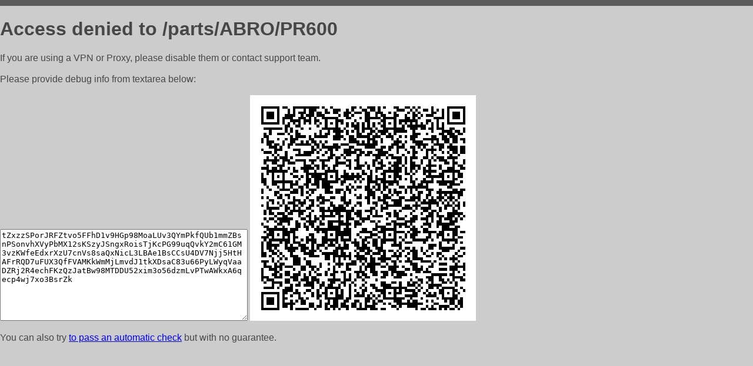

--- FILE ---
content_type: text/html; charset=utf-8
request_url: https://123eniks.ru/parts/ABRO/PR600
body_size: 836
content:
<!DOCTYPE html PUBLIC "-//W3C//DTD HTML 4.01//EN">
<html>
<head>
    <meta http-equiv="content-type" content="text/html; charset=utf-8" />
	<meta name="ROBOTS" content="NOINDEX, NOFOLLOW" />
	<meta http-equiv="Cache-control" content="no-cache, must-revalidate" />
    <title>Access Denied</title>
  <style type="text/css">
 body {
      font-family: Arial, sans-serif;
      font-size: 100%;
      background: #CCCCCC;
      border-top: 10px solid #5B5B5B;
      padding: 0;
      margin:0;
      color:#474747;
  }
  </style>
</head>
<body>
    <h1>Access denied to /parts/ABRO/PR600 </h1>
<p>If you are using a VPN or Proxy, please disable them or
contact support team.<br><br>
Please provide debug info from textarea below:<br><br>
<textarea cols=50 rows=10 readonly>[base64]</textarea>
<img src="/.abcp-show-bimg/[base64]">
<br>
</p>
<p>
You can also try <a href="https://geoinfo.cpv1.pro/lmnb5ZR9f2bRK8F8D4b/autocheck.dyn?blre=2&wmdrastf=hC5BctqmT2P&supinfo=[base64]">to
 pass an automatic check</a> but with no guarantee.</p>
</body>
</html>
